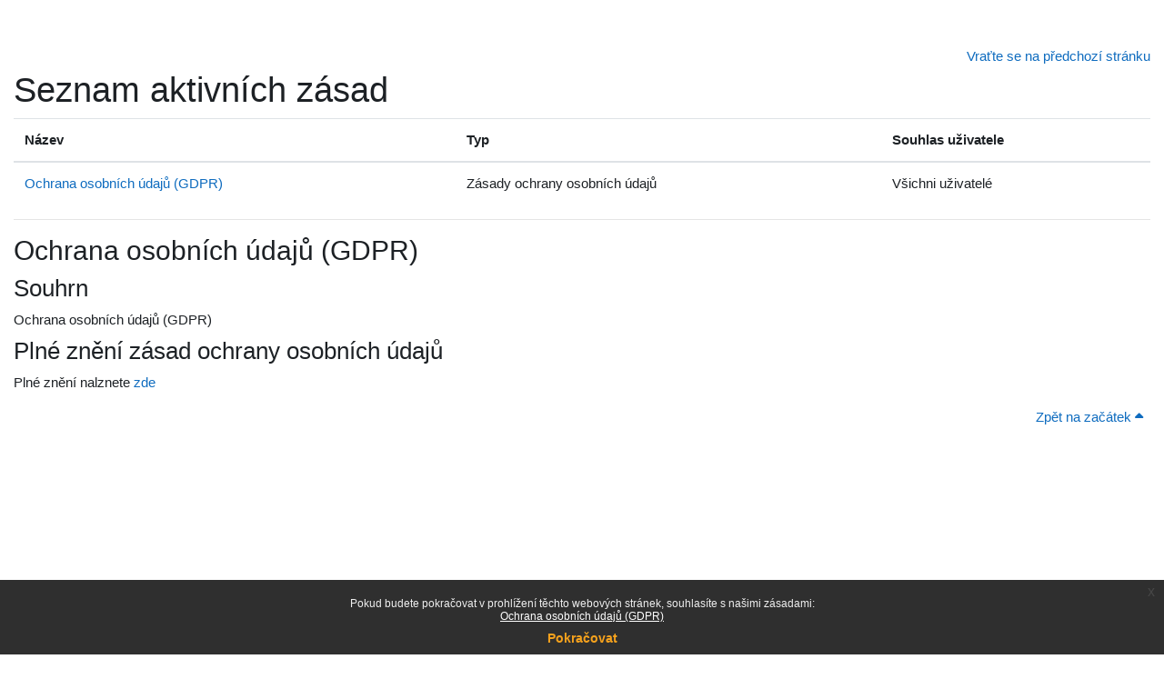

--- FILE ---
content_type: text/javascript
request_url: https://stream.cuni.cz/api/helpers/js/embedjs
body_size: 656
content:
window.addEventListener('load', function () {
    console.log("EMBEDING VIDEOS");
    let links = document.getElementsByTagName('a');
    for (var i = 0; i < links.length; i++) {
        let link = links[i];
        if (link.classList.contains('videoadmin-eu') || link.classList.contains('fs-video')) {
            let dataVideo = link.dataset.video || '';
            if (!dataVideo) {
                if (link.href.includes('#')) {
                    let hashValue = link.href.substring(link.href.indexOf('#') + 1);
                    //console.log("hashValue " + hashValue);
                    if (hashValue && hashValue.includes('-')) {
                        dataVideo = hashValue.substring(0, hashValue.indexOf("-"));
                    } else {
                        dataVideo = hashValue;
                    }
                } else {
                    dataVideo = link.href;
                }
            }
            var iframe = document.createElement('iframe');
            iframe.setAttribute('src', 'https://stream.cuni.cz/media/embed/' + dataVideo);
            if (link.dataset.width) {
                iframe.setAttribute('width', link.dataset.width);
            } else {
                if (link.style.width) {
                    iframe.setAttribute('width', link.style.width);
                }
            }
            if (link.dataset.height) {
                iframe.setAttribute('height', link.dataset.height);
            } else {
                if (link.style.height) {
                    iframe.setAttribute('height', link.style.height);
                }
            }
            iframe.setAttribute('frameborder', '0');
            iframe.setAttribute('allowfullscreen', true);
            link.parentNode.replaceChild(iframe, link);
            i--;
            console.log("EMBEDDED " + dataVideo);
        }
    }
}, false);